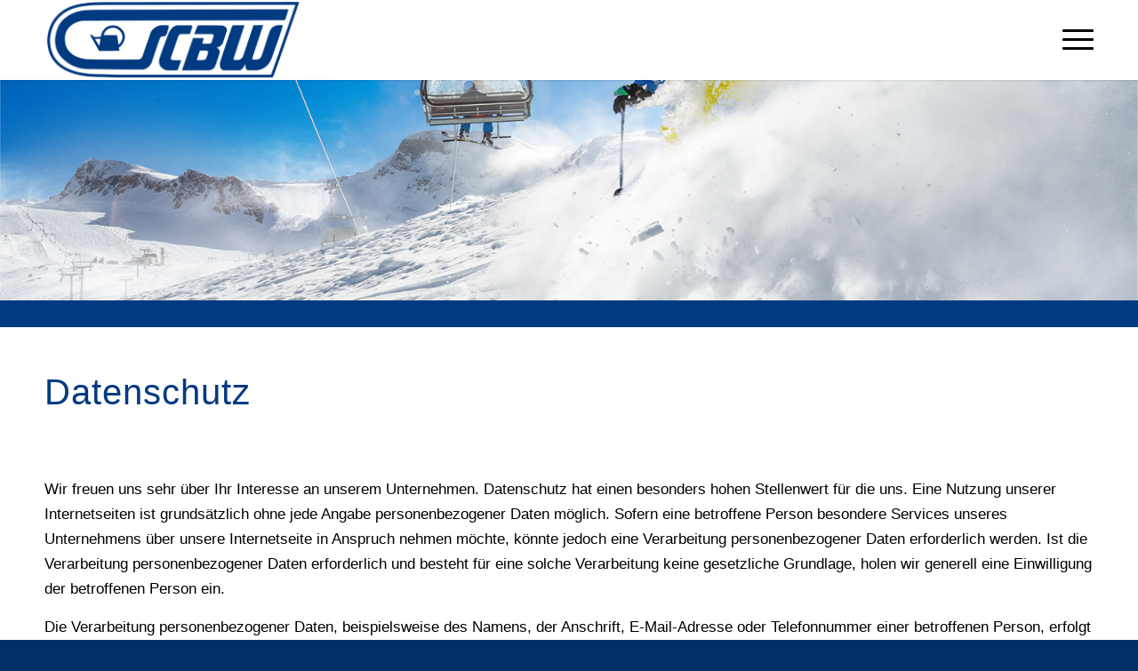

--- FILE ---
content_type: text/css
request_url: https://sc-bw.de/wp-content/uploads/dynamic_avia/avia_posts_css/post-211.css?ver=ver-1768544021
body_size: 425
content:
.flex_cell.av-9o1gg-2716d1c2562f8459a063a6cf00b31dcb{vertical-align:top;height:250px;min-height:250px;background:url(https://sc-bw.de/wp-content/uploads/2020/01/bild_skifahrer.jpg) 50% 50% no-repeat scroll #003a81}.responsive #top #wrap_all .flex_cell.av-9o1gg-2716d1c2562f8459a063a6cf00b31dcb{padding:30px 30px 30px 30px !important} .flex_cell.av-k6wbm3dv-9feccb8c2c990cedfedcfb85fa76e91f{vertical-align:top;height:30px;min-height:30px;background-color:#003a81}.responsive #top #wrap_all .flex_cell.av-k6wbm3dv-9feccb8c2c990cedfedcfb85fa76e91f{padding:0 0 0 0 !important} .flex_column.av-tqcjk-b4fd37045b83581cdefc94fd14cbf295{border-radius:0px 0px 0px 0px;padding:0px 0px 0px 0px} #top .av-special-heading.av-k60jh5h3-46cf1a45accd0fc2d107f7e4d3714679{padding-bottom:10px;color:#003a81}body .av-special-heading.av-k60jh5h3-46cf1a45accd0fc2d107f7e4d3714679 .av-special-heading-tag .heading-char{font-size:25px}.av-special-heading.av-k60jh5h3-46cf1a45accd0fc2d107f7e4d3714679 .special-heading-inner-border{border-color:#003a81}.av-special-heading.av-k60jh5h3-46cf1a45accd0fc2d107f7e4d3714679 .av-subheading{font-size:15px} .flex_column.av-22tt4-19d8e56e94d1ea0f17d206b4f2874d02{border-radius:0px 0px 0px 0px;padding:0px 0px 0px 0px} #top .av_textblock_section.av-gl4a0-e20da0ebed8c4df13602615cf46101ef .avia_textblock{font-size:17px}

--- FILE ---
content_type: application/javascript
request_url: https://www.daswetter.com/wid_loader/9b660db2cb64580c5cd877653a0c58fe
body_size: 175
content:
(function(w) {var d = w.document;var c = d.getElementById("cont_9b660db2cb64580c5cd877653a0c58fe");if (c) {c.style.cssText = "width: 176px; color: #868686; background-color: #FFFFFF; border:1px solid #D6D6D6; margin: 0 auto; font-family: Roboto;";var e = d.createElement("iframe");e.style.cssText = "width:176px; color:#868686; height:202px;";e.id = "9b660db2cb64580c5cd877653a0c58fe";e.src='https://www.daswetter.com/getwid/9b660db2cb64580c5cd877653a0c58fe';e.frameBorder = 0;e.allowTransparency = true;e.scrolling = "no";e.name = "flipe";c.appendChild(e);}})(window);